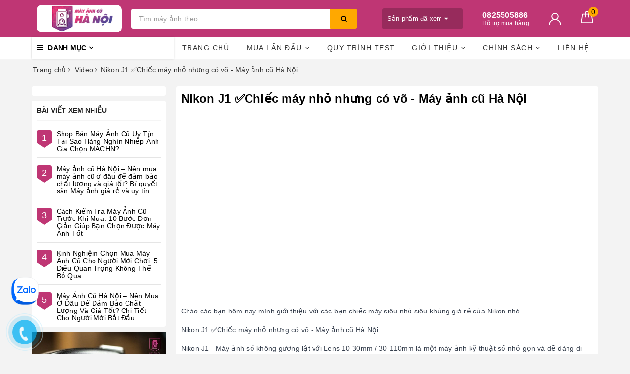

--- FILE ---
content_type: text/html; charset=utf-8
request_url: https://www.google.com/recaptcha/api2/anchor?ar=1&k=6Ldtu4IUAAAAAMQzG1gCw3wFlx_GytlZyLrXcsuK&co=aHR0cHM6Ly9tYXlhbmhjdWhhbm9pLmNvbTo0NDM.&hl=en&v=PoyoqOPhxBO7pBk68S4YbpHZ&size=invisible&anchor-ms=20000&execute-ms=30000&cb=6bgi9vsal9zk
body_size: 48520
content:
<!DOCTYPE HTML><html dir="ltr" lang="en"><head><meta http-equiv="Content-Type" content="text/html; charset=UTF-8">
<meta http-equiv="X-UA-Compatible" content="IE=edge">
<title>reCAPTCHA</title>
<style type="text/css">
/* cyrillic-ext */
@font-face {
  font-family: 'Roboto';
  font-style: normal;
  font-weight: 400;
  font-stretch: 100%;
  src: url(//fonts.gstatic.com/s/roboto/v48/KFO7CnqEu92Fr1ME7kSn66aGLdTylUAMa3GUBHMdazTgWw.woff2) format('woff2');
  unicode-range: U+0460-052F, U+1C80-1C8A, U+20B4, U+2DE0-2DFF, U+A640-A69F, U+FE2E-FE2F;
}
/* cyrillic */
@font-face {
  font-family: 'Roboto';
  font-style: normal;
  font-weight: 400;
  font-stretch: 100%;
  src: url(//fonts.gstatic.com/s/roboto/v48/KFO7CnqEu92Fr1ME7kSn66aGLdTylUAMa3iUBHMdazTgWw.woff2) format('woff2');
  unicode-range: U+0301, U+0400-045F, U+0490-0491, U+04B0-04B1, U+2116;
}
/* greek-ext */
@font-face {
  font-family: 'Roboto';
  font-style: normal;
  font-weight: 400;
  font-stretch: 100%;
  src: url(//fonts.gstatic.com/s/roboto/v48/KFO7CnqEu92Fr1ME7kSn66aGLdTylUAMa3CUBHMdazTgWw.woff2) format('woff2');
  unicode-range: U+1F00-1FFF;
}
/* greek */
@font-face {
  font-family: 'Roboto';
  font-style: normal;
  font-weight: 400;
  font-stretch: 100%;
  src: url(//fonts.gstatic.com/s/roboto/v48/KFO7CnqEu92Fr1ME7kSn66aGLdTylUAMa3-UBHMdazTgWw.woff2) format('woff2');
  unicode-range: U+0370-0377, U+037A-037F, U+0384-038A, U+038C, U+038E-03A1, U+03A3-03FF;
}
/* math */
@font-face {
  font-family: 'Roboto';
  font-style: normal;
  font-weight: 400;
  font-stretch: 100%;
  src: url(//fonts.gstatic.com/s/roboto/v48/KFO7CnqEu92Fr1ME7kSn66aGLdTylUAMawCUBHMdazTgWw.woff2) format('woff2');
  unicode-range: U+0302-0303, U+0305, U+0307-0308, U+0310, U+0312, U+0315, U+031A, U+0326-0327, U+032C, U+032F-0330, U+0332-0333, U+0338, U+033A, U+0346, U+034D, U+0391-03A1, U+03A3-03A9, U+03B1-03C9, U+03D1, U+03D5-03D6, U+03F0-03F1, U+03F4-03F5, U+2016-2017, U+2034-2038, U+203C, U+2040, U+2043, U+2047, U+2050, U+2057, U+205F, U+2070-2071, U+2074-208E, U+2090-209C, U+20D0-20DC, U+20E1, U+20E5-20EF, U+2100-2112, U+2114-2115, U+2117-2121, U+2123-214F, U+2190, U+2192, U+2194-21AE, U+21B0-21E5, U+21F1-21F2, U+21F4-2211, U+2213-2214, U+2216-22FF, U+2308-230B, U+2310, U+2319, U+231C-2321, U+2336-237A, U+237C, U+2395, U+239B-23B7, U+23D0, U+23DC-23E1, U+2474-2475, U+25AF, U+25B3, U+25B7, U+25BD, U+25C1, U+25CA, U+25CC, U+25FB, U+266D-266F, U+27C0-27FF, U+2900-2AFF, U+2B0E-2B11, U+2B30-2B4C, U+2BFE, U+3030, U+FF5B, U+FF5D, U+1D400-1D7FF, U+1EE00-1EEFF;
}
/* symbols */
@font-face {
  font-family: 'Roboto';
  font-style: normal;
  font-weight: 400;
  font-stretch: 100%;
  src: url(//fonts.gstatic.com/s/roboto/v48/KFO7CnqEu92Fr1ME7kSn66aGLdTylUAMaxKUBHMdazTgWw.woff2) format('woff2');
  unicode-range: U+0001-000C, U+000E-001F, U+007F-009F, U+20DD-20E0, U+20E2-20E4, U+2150-218F, U+2190, U+2192, U+2194-2199, U+21AF, U+21E6-21F0, U+21F3, U+2218-2219, U+2299, U+22C4-22C6, U+2300-243F, U+2440-244A, U+2460-24FF, U+25A0-27BF, U+2800-28FF, U+2921-2922, U+2981, U+29BF, U+29EB, U+2B00-2BFF, U+4DC0-4DFF, U+FFF9-FFFB, U+10140-1018E, U+10190-1019C, U+101A0, U+101D0-101FD, U+102E0-102FB, U+10E60-10E7E, U+1D2C0-1D2D3, U+1D2E0-1D37F, U+1F000-1F0FF, U+1F100-1F1AD, U+1F1E6-1F1FF, U+1F30D-1F30F, U+1F315, U+1F31C, U+1F31E, U+1F320-1F32C, U+1F336, U+1F378, U+1F37D, U+1F382, U+1F393-1F39F, U+1F3A7-1F3A8, U+1F3AC-1F3AF, U+1F3C2, U+1F3C4-1F3C6, U+1F3CA-1F3CE, U+1F3D4-1F3E0, U+1F3ED, U+1F3F1-1F3F3, U+1F3F5-1F3F7, U+1F408, U+1F415, U+1F41F, U+1F426, U+1F43F, U+1F441-1F442, U+1F444, U+1F446-1F449, U+1F44C-1F44E, U+1F453, U+1F46A, U+1F47D, U+1F4A3, U+1F4B0, U+1F4B3, U+1F4B9, U+1F4BB, U+1F4BF, U+1F4C8-1F4CB, U+1F4D6, U+1F4DA, U+1F4DF, U+1F4E3-1F4E6, U+1F4EA-1F4ED, U+1F4F7, U+1F4F9-1F4FB, U+1F4FD-1F4FE, U+1F503, U+1F507-1F50B, U+1F50D, U+1F512-1F513, U+1F53E-1F54A, U+1F54F-1F5FA, U+1F610, U+1F650-1F67F, U+1F687, U+1F68D, U+1F691, U+1F694, U+1F698, U+1F6AD, U+1F6B2, U+1F6B9-1F6BA, U+1F6BC, U+1F6C6-1F6CF, U+1F6D3-1F6D7, U+1F6E0-1F6EA, U+1F6F0-1F6F3, U+1F6F7-1F6FC, U+1F700-1F7FF, U+1F800-1F80B, U+1F810-1F847, U+1F850-1F859, U+1F860-1F887, U+1F890-1F8AD, U+1F8B0-1F8BB, U+1F8C0-1F8C1, U+1F900-1F90B, U+1F93B, U+1F946, U+1F984, U+1F996, U+1F9E9, U+1FA00-1FA6F, U+1FA70-1FA7C, U+1FA80-1FA89, U+1FA8F-1FAC6, U+1FACE-1FADC, U+1FADF-1FAE9, U+1FAF0-1FAF8, U+1FB00-1FBFF;
}
/* vietnamese */
@font-face {
  font-family: 'Roboto';
  font-style: normal;
  font-weight: 400;
  font-stretch: 100%;
  src: url(//fonts.gstatic.com/s/roboto/v48/KFO7CnqEu92Fr1ME7kSn66aGLdTylUAMa3OUBHMdazTgWw.woff2) format('woff2');
  unicode-range: U+0102-0103, U+0110-0111, U+0128-0129, U+0168-0169, U+01A0-01A1, U+01AF-01B0, U+0300-0301, U+0303-0304, U+0308-0309, U+0323, U+0329, U+1EA0-1EF9, U+20AB;
}
/* latin-ext */
@font-face {
  font-family: 'Roboto';
  font-style: normal;
  font-weight: 400;
  font-stretch: 100%;
  src: url(//fonts.gstatic.com/s/roboto/v48/KFO7CnqEu92Fr1ME7kSn66aGLdTylUAMa3KUBHMdazTgWw.woff2) format('woff2');
  unicode-range: U+0100-02BA, U+02BD-02C5, U+02C7-02CC, U+02CE-02D7, U+02DD-02FF, U+0304, U+0308, U+0329, U+1D00-1DBF, U+1E00-1E9F, U+1EF2-1EFF, U+2020, U+20A0-20AB, U+20AD-20C0, U+2113, U+2C60-2C7F, U+A720-A7FF;
}
/* latin */
@font-face {
  font-family: 'Roboto';
  font-style: normal;
  font-weight: 400;
  font-stretch: 100%;
  src: url(//fonts.gstatic.com/s/roboto/v48/KFO7CnqEu92Fr1ME7kSn66aGLdTylUAMa3yUBHMdazQ.woff2) format('woff2');
  unicode-range: U+0000-00FF, U+0131, U+0152-0153, U+02BB-02BC, U+02C6, U+02DA, U+02DC, U+0304, U+0308, U+0329, U+2000-206F, U+20AC, U+2122, U+2191, U+2193, U+2212, U+2215, U+FEFF, U+FFFD;
}
/* cyrillic-ext */
@font-face {
  font-family: 'Roboto';
  font-style: normal;
  font-weight: 500;
  font-stretch: 100%;
  src: url(//fonts.gstatic.com/s/roboto/v48/KFO7CnqEu92Fr1ME7kSn66aGLdTylUAMa3GUBHMdazTgWw.woff2) format('woff2');
  unicode-range: U+0460-052F, U+1C80-1C8A, U+20B4, U+2DE0-2DFF, U+A640-A69F, U+FE2E-FE2F;
}
/* cyrillic */
@font-face {
  font-family: 'Roboto';
  font-style: normal;
  font-weight: 500;
  font-stretch: 100%;
  src: url(//fonts.gstatic.com/s/roboto/v48/KFO7CnqEu92Fr1ME7kSn66aGLdTylUAMa3iUBHMdazTgWw.woff2) format('woff2');
  unicode-range: U+0301, U+0400-045F, U+0490-0491, U+04B0-04B1, U+2116;
}
/* greek-ext */
@font-face {
  font-family: 'Roboto';
  font-style: normal;
  font-weight: 500;
  font-stretch: 100%;
  src: url(//fonts.gstatic.com/s/roboto/v48/KFO7CnqEu92Fr1ME7kSn66aGLdTylUAMa3CUBHMdazTgWw.woff2) format('woff2');
  unicode-range: U+1F00-1FFF;
}
/* greek */
@font-face {
  font-family: 'Roboto';
  font-style: normal;
  font-weight: 500;
  font-stretch: 100%;
  src: url(//fonts.gstatic.com/s/roboto/v48/KFO7CnqEu92Fr1ME7kSn66aGLdTylUAMa3-UBHMdazTgWw.woff2) format('woff2');
  unicode-range: U+0370-0377, U+037A-037F, U+0384-038A, U+038C, U+038E-03A1, U+03A3-03FF;
}
/* math */
@font-face {
  font-family: 'Roboto';
  font-style: normal;
  font-weight: 500;
  font-stretch: 100%;
  src: url(//fonts.gstatic.com/s/roboto/v48/KFO7CnqEu92Fr1ME7kSn66aGLdTylUAMawCUBHMdazTgWw.woff2) format('woff2');
  unicode-range: U+0302-0303, U+0305, U+0307-0308, U+0310, U+0312, U+0315, U+031A, U+0326-0327, U+032C, U+032F-0330, U+0332-0333, U+0338, U+033A, U+0346, U+034D, U+0391-03A1, U+03A3-03A9, U+03B1-03C9, U+03D1, U+03D5-03D6, U+03F0-03F1, U+03F4-03F5, U+2016-2017, U+2034-2038, U+203C, U+2040, U+2043, U+2047, U+2050, U+2057, U+205F, U+2070-2071, U+2074-208E, U+2090-209C, U+20D0-20DC, U+20E1, U+20E5-20EF, U+2100-2112, U+2114-2115, U+2117-2121, U+2123-214F, U+2190, U+2192, U+2194-21AE, U+21B0-21E5, U+21F1-21F2, U+21F4-2211, U+2213-2214, U+2216-22FF, U+2308-230B, U+2310, U+2319, U+231C-2321, U+2336-237A, U+237C, U+2395, U+239B-23B7, U+23D0, U+23DC-23E1, U+2474-2475, U+25AF, U+25B3, U+25B7, U+25BD, U+25C1, U+25CA, U+25CC, U+25FB, U+266D-266F, U+27C0-27FF, U+2900-2AFF, U+2B0E-2B11, U+2B30-2B4C, U+2BFE, U+3030, U+FF5B, U+FF5D, U+1D400-1D7FF, U+1EE00-1EEFF;
}
/* symbols */
@font-face {
  font-family: 'Roboto';
  font-style: normal;
  font-weight: 500;
  font-stretch: 100%;
  src: url(//fonts.gstatic.com/s/roboto/v48/KFO7CnqEu92Fr1ME7kSn66aGLdTylUAMaxKUBHMdazTgWw.woff2) format('woff2');
  unicode-range: U+0001-000C, U+000E-001F, U+007F-009F, U+20DD-20E0, U+20E2-20E4, U+2150-218F, U+2190, U+2192, U+2194-2199, U+21AF, U+21E6-21F0, U+21F3, U+2218-2219, U+2299, U+22C4-22C6, U+2300-243F, U+2440-244A, U+2460-24FF, U+25A0-27BF, U+2800-28FF, U+2921-2922, U+2981, U+29BF, U+29EB, U+2B00-2BFF, U+4DC0-4DFF, U+FFF9-FFFB, U+10140-1018E, U+10190-1019C, U+101A0, U+101D0-101FD, U+102E0-102FB, U+10E60-10E7E, U+1D2C0-1D2D3, U+1D2E0-1D37F, U+1F000-1F0FF, U+1F100-1F1AD, U+1F1E6-1F1FF, U+1F30D-1F30F, U+1F315, U+1F31C, U+1F31E, U+1F320-1F32C, U+1F336, U+1F378, U+1F37D, U+1F382, U+1F393-1F39F, U+1F3A7-1F3A8, U+1F3AC-1F3AF, U+1F3C2, U+1F3C4-1F3C6, U+1F3CA-1F3CE, U+1F3D4-1F3E0, U+1F3ED, U+1F3F1-1F3F3, U+1F3F5-1F3F7, U+1F408, U+1F415, U+1F41F, U+1F426, U+1F43F, U+1F441-1F442, U+1F444, U+1F446-1F449, U+1F44C-1F44E, U+1F453, U+1F46A, U+1F47D, U+1F4A3, U+1F4B0, U+1F4B3, U+1F4B9, U+1F4BB, U+1F4BF, U+1F4C8-1F4CB, U+1F4D6, U+1F4DA, U+1F4DF, U+1F4E3-1F4E6, U+1F4EA-1F4ED, U+1F4F7, U+1F4F9-1F4FB, U+1F4FD-1F4FE, U+1F503, U+1F507-1F50B, U+1F50D, U+1F512-1F513, U+1F53E-1F54A, U+1F54F-1F5FA, U+1F610, U+1F650-1F67F, U+1F687, U+1F68D, U+1F691, U+1F694, U+1F698, U+1F6AD, U+1F6B2, U+1F6B9-1F6BA, U+1F6BC, U+1F6C6-1F6CF, U+1F6D3-1F6D7, U+1F6E0-1F6EA, U+1F6F0-1F6F3, U+1F6F7-1F6FC, U+1F700-1F7FF, U+1F800-1F80B, U+1F810-1F847, U+1F850-1F859, U+1F860-1F887, U+1F890-1F8AD, U+1F8B0-1F8BB, U+1F8C0-1F8C1, U+1F900-1F90B, U+1F93B, U+1F946, U+1F984, U+1F996, U+1F9E9, U+1FA00-1FA6F, U+1FA70-1FA7C, U+1FA80-1FA89, U+1FA8F-1FAC6, U+1FACE-1FADC, U+1FADF-1FAE9, U+1FAF0-1FAF8, U+1FB00-1FBFF;
}
/* vietnamese */
@font-face {
  font-family: 'Roboto';
  font-style: normal;
  font-weight: 500;
  font-stretch: 100%;
  src: url(//fonts.gstatic.com/s/roboto/v48/KFO7CnqEu92Fr1ME7kSn66aGLdTylUAMa3OUBHMdazTgWw.woff2) format('woff2');
  unicode-range: U+0102-0103, U+0110-0111, U+0128-0129, U+0168-0169, U+01A0-01A1, U+01AF-01B0, U+0300-0301, U+0303-0304, U+0308-0309, U+0323, U+0329, U+1EA0-1EF9, U+20AB;
}
/* latin-ext */
@font-face {
  font-family: 'Roboto';
  font-style: normal;
  font-weight: 500;
  font-stretch: 100%;
  src: url(//fonts.gstatic.com/s/roboto/v48/KFO7CnqEu92Fr1ME7kSn66aGLdTylUAMa3KUBHMdazTgWw.woff2) format('woff2');
  unicode-range: U+0100-02BA, U+02BD-02C5, U+02C7-02CC, U+02CE-02D7, U+02DD-02FF, U+0304, U+0308, U+0329, U+1D00-1DBF, U+1E00-1E9F, U+1EF2-1EFF, U+2020, U+20A0-20AB, U+20AD-20C0, U+2113, U+2C60-2C7F, U+A720-A7FF;
}
/* latin */
@font-face {
  font-family: 'Roboto';
  font-style: normal;
  font-weight: 500;
  font-stretch: 100%;
  src: url(//fonts.gstatic.com/s/roboto/v48/KFO7CnqEu92Fr1ME7kSn66aGLdTylUAMa3yUBHMdazQ.woff2) format('woff2');
  unicode-range: U+0000-00FF, U+0131, U+0152-0153, U+02BB-02BC, U+02C6, U+02DA, U+02DC, U+0304, U+0308, U+0329, U+2000-206F, U+20AC, U+2122, U+2191, U+2193, U+2212, U+2215, U+FEFF, U+FFFD;
}
/* cyrillic-ext */
@font-face {
  font-family: 'Roboto';
  font-style: normal;
  font-weight: 900;
  font-stretch: 100%;
  src: url(//fonts.gstatic.com/s/roboto/v48/KFO7CnqEu92Fr1ME7kSn66aGLdTylUAMa3GUBHMdazTgWw.woff2) format('woff2');
  unicode-range: U+0460-052F, U+1C80-1C8A, U+20B4, U+2DE0-2DFF, U+A640-A69F, U+FE2E-FE2F;
}
/* cyrillic */
@font-face {
  font-family: 'Roboto';
  font-style: normal;
  font-weight: 900;
  font-stretch: 100%;
  src: url(//fonts.gstatic.com/s/roboto/v48/KFO7CnqEu92Fr1ME7kSn66aGLdTylUAMa3iUBHMdazTgWw.woff2) format('woff2');
  unicode-range: U+0301, U+0400-045F, U+0490-0491, U+04B0-04B1, U+2116;
}
/* greek-ext */
@font-face {
  font-family: 'Roboto';
  font-style: normal;
  font-weight: 900;
  font-stretch: 100%;
  src: url(//fonts.gstatic.com/s/roboto/v48/KFO7CnqEu92Fr1ME7kSn66aGLdTylUAMa3CUBHMdazTgWw.woff2) format('woff2');
  unicode-range: U+1F00-1FFF;
}
/* greek */
@font-face {
  font-family: 'Roboto';
  font-style: normal;
  font-weight: 900;
  font-stretch: 100%;
  src: url(//fonts.gstatic.com/s/roboto/v48/KFO7CnqEu92Fr1ME7kSn66aGLdTylUAMa3-UBHMdazTgWw.woff2) format('woff2');
  unicode-range: U+0370-0377, U+037A-037F, U+0384-038A, U+038C, U+038E-03A1, U+03A3-03FF;
}
/* math */
@font-face {
  font-family: 'Roboto';
  font-style: normal;
  font-weight: 900;
  font-stretch: 100%;
  src: url(//fonts.gstatic.com/s/roboto/v48/KFO7CnqEu92Fr1ME7kSn66aGLdTylUAMawCUBHMdazTgWw.woff2) format('woff2');
  unicode-range: U+0302-0303, U+0305, U+0307-0308, U+0310, U+0312, U+0315, U+031A, U+0326-0327, U+032C, U+032F-0330, U+0332-0333, U+0338, U+033A, U+0346, U+034D, U+0391-03A1, U+03A3-03A9, U+03B1-03C9, U+03D1, U+03D5-03D6, U+03F0-03F1, U+03F4-03F5, U+2016-2017, U+2034-2038, U+203C, U+2040, U+2043, U+2047, U+2050, U+2057, U+205F, U+2070-2071, U+2074-208E, U+2090-209C, U+20D0-20DC, U+20E1, U+20E5-20EF, U+2100-2112, U+2114-2115, U+2117-2121, U+2123-214F, U+2190, U+2192, U+2194-21AE, U+21B0-21E5, U+21F1-21F2, U+21F4-2211, U+2213-2214, U+2216-22FF, U+2308-230B, U+2310, U+2319, U+231C-2321, U+2336-237A, U+237C, U+2395, U+239B-23B7, U+23D0, U+23DC-23E1, U+2474-2475, U+25AF, U+25B3, U+25B7, U+25BD, U+25C1, U+25CA, U+25CC, U+25FB, U+266D-266F, U+27C0-27FF, U+2900-2AFF, U+2B0E-2B11, U+2B30-2B4C, U+2BFE, U+3030, U+FF5B, U+FF5D, U+1D400-1D7FF, U+1EE00-1EEFF;
}
/* symbols */
@font-face {
  font-family: 'Roboto';
  font-style: normal;
  font-weight: 900;
  font-stretch: 100%;
  src: url(//fonts.gstatic.com/s/roboto/v48/KFO7CnqEu92Fr1ME7kSn66aGLdTylUAMaxKUBHMdazTgWw.woff2) format('woff2');
  unicode-range: U+0001-000C, U+000E-001F, U+007F-009F, U+20DD-20E0, U+20E2-20E4, U+2150-218F, U+2190, U+2192, U+2194-2199, U+21AF, U+21E6-21F0, U+21F3, U+2218-2219, U+2299, U+22C4-22C6, U+2300-243F, U+2440-244A, U+2460-24FF, U+25A0-27BF, U+2800-28FF, U+2921-2922, U+2981, U+29BF, U+29EB, U+2B00-2BFF, U+4DC0-4DFF, U+FFF9-FFFB, U+10140-1018E, U+10190-1019C, U+101A0, U+101D0-101FD, U+102E0-102FB, U+10E60-10E7E, U+1D2C0-1D2D3, U+1D2E0-1D37F, U+1F000-1F0FF, U+1F100-1F1AD, U+1F1E6-1F1FF, U+1F30D-1F30F, U+1F315, U+1F31C, U+1F31E, U+1F320-1F32C, U+1F336, U+1F378, U+1F37D, U+1F382, U+1F393-1F39F, U+1F3A7-1F3A8, U+1F3AC-1F3AF, U+1F3C2, U+1F3C4-1F3C6, U+1F3CA-1F3CE, U+1F3D4-1F3E0, U+1F3ED, U+1F3F1-1F3F3, U+1F3F5-1F3F7, U+1F408, U+1F415, U+1F41F, U+1F426, U+1F43F, U+1F441-1F442, U+1F444, U+1F446-1F449, U+1F44C-1F44E, U+1F453, U+1F46A, U+1F47D, U+1F4A3, U+1F4B0, U+1F4B3, U+1F4B9, U+1F4BB, U+1F4BF, U+1F4C8-1F4CB, U+1F4D6, U+1F4DA, U+1F4DF, U+1F4E3-1F4E6, U+1F4EA-1F4ED, U+1F4F7, U+1F4F9-1F4FB, U+1F4FD-1F4FE, U+1F503, U+1F507-1F50B, U+1F50D, U+1F512-1F513, U+1F53E-1F54A, U+1F54F-1F5FA, U+1F610, U+1F650-1F67F, U+1F687, U+1F68D, U+1F691, U+1F694, U+1F698, U+1F6AD, U+1F6B2, U+1F6B9-1F6BA, U+1F6BC, U+1F6C6-1F6CF, U+1F6D3-1F6D7, U+1F6E0-1F6EA, U+1F6F0-1F6F3, U+1F6F7-1F6FC, U+1F700-1F7FF, U+1F800-1F80B, U+1F810-1F847, U+1F850-1F859, U+1F860-1F887, U+1F890-1F8AD, U+1F8B0-1F8BB, U+1F8C0-1F8C1, U+1F900-1F90B, U+1F93B, U+1F946, U+1F984, U+1F996, U+1F9E9, U+1FA00-1FA6F, U+1FA70-1FA7C, U+1FA80-1FA89, U+1FA8F-1FAC6, U+1FACE-1FADC, U+1FADF-1FAE9, U+1FAF0-1FAF8, U+1FB00-1FBFF;
}
/* vietnamese */
@font-face {
  font-family: 'Roboto';
  font-style: normal;
  font-weight: 900;
  font-stretch: 100%;
  src: url(//fonts.gstatic.com/s/roboto/v48/KFO7CnqEu92Fr1ME7kSn66aGLdTylUAMa3OUBHMdazTgWw.woff2) format('woff2');
  unicode-range: U+0102-0103, U+0110-0111, U+0128-0129, U+0168-0169, U+01A0-01A1, U+01AF-01B0, U+0300-0301, U+0303-0304, U+0308-0309, U+0323, U+0329, U+1EA0-1EF9, U+20AB;
}
/* latin-ext */
@font-face {
  font-family: 'Roboto';
  font-style: normal;
  font-weight: 900;
  font-stretch: 100%;
  src: url(//fonts.gstatic.com/s/roboto/v48/KFO7CnqEu92Fr1ME7kSn66aGLdTylUAMa3KUBHMdazTgWw.woff2) format('woff2');
  unicode-range: U+0100-02BA, U+02BD-02C5, U+02C7-02CC, U+02CE-02D7, U+02DD-02FF, U+0304, U+0308, U+0329, U+1D00-1DBF, U+1E00-1E9F, U+1EF2-1EFF, U+2020, U+20A0-20AB, U+20AD-20C0, U+2113, U+2C60-2C7F, U+A720-A7FF;
}
/* latin */
@font-face {
  font-family: 'Roboto';
  font-style: normal;
  font-weight: 900;
  font-stretch: 100%;
  src: url(//fonts.gstatic.com/s/roboto/v48/KFO7CnqEu92Fr1ME7kSn66aGLdTylUAMa3yUBHMdazQ.woff2) format('woff2');
  unicode-range: U+0000-00FF, U+0131, U+0152-0153, U+02BB-02BC, U+02C6, U+02DA, U+02DC, U+0304, U+0308, U+0329, U+2000-206F, U+20AC, U+2122, U+2191, U+2193, U+2212, U+2215, U+FEFF, U+FFFD;
}

</style>
<link rel="stylesheet" type="text/css" href="https://www.gstatic.com/recaptcha/releases/PoyoqOPhxBO7pBk68S4YbpHZ/styles__ltr.css">
<script nonce="HaIOHhyfh3y1wrBJ7J2tCQ" type="text/javascript">window['__recaptcha_api'] = 'https://www.google.com/recaptcha/api2/';</script>
<script type="text/javascript" src="https://www.gstatic.com/recaptcha/releases/PoyoqOPhxBO7pBk68S4YbpHZ/recaptcha__en.js" nonce="HaIOHhyfh3y1wrBJ7J2tCQ">
      
    </script></head>
<body><div id="rc-anchor-alert" class="rc-anchor-alert"></div>
<input type="hidden" id="recaptcha-token" value="[base64]">
<script type="text/javascript" nonce="HaIOHhyfh3y1wrBJ7J2tCQ">
      recaptcha.anchor.Main.init("[\x22ainput\x22,[\x22bgdata\x22,\x22\x22,\[base64]/[base64]/[base64]/ZyhXLGgpOnEoW04sMjEsbF0sVywwKSxoKSxmYWxzZSxmYWxzZSl9Y2F0Y2goayl7RygzNTgsVyk/[base64]/[base64]/[base64]/[base64]/[base64]/[base64]/[base64]/bmV3IEJbT10oRFswXSk6dz09Mj9uZXcgQltPXShEWzBdLERbMV0pOnc9PTM/bmV3IEJbT10oRFswXSxEWzFdLERbMl0pOnc9PTQ/[base64]/[base64]/[base64]/[base64]/[base64]\\u003d\x22,\[base64]\x22,\x22wpbDnsK7wpXDksKAwrXCl0RINxzCgcOufcKmFUl3woJwwoXChMKZw7zDmSzCksKVwpPDhwtzK1MBJVLCoUPDusOiw51swoAPE8KdwoPCo8OAw4saw6tBw449wqxkwqxrIcOgCMKWHcOOXcK6w4krHMOoasOLwq3DvBbCjMOZNHDCscOgw6R3wptufElMXQ/DvHtDwrjCp8OSdX0FwpfCkAjDmjwdUcKhQ09MciUQDsKQZUdXBMOFIMOhSlzDj8OeeWHDmMK6wpRNdUPCl8K8wrjDrHXDt23DhExOw7fCm8KAMsOKasKIYU3Dk8OrfsOHwpjCtgrCqTtUwqLCvsK2w7/ChWPDvhfDhsOQN8KcBUJJHcKPw4XDvcK0woU5w4rDi8OidsONw5pwwowXcT/DhcKTw7whXxFHwoJSCRjCqy7CmxfChBlbw7oNXsKXwqPDohpswrF0OVvDlTrCl8KBDVFzw7E3VMKhwokeRMKRw4UCB13CnVrDvBBYwqfDqMKow6Eiw4d9FQXDrMOTw7jDsxM4wrrCqj/[base64]/[base64]/Dl8KBwqRdOmzDg35Aw41Uw4LDhUsBw6I1QVVOV0PClyAoBcKTJMKYw5JqQ8Ovw7/CgMOIwogTIwbCmMKCw4rDncK6Y8K4CzJKLmMewoAZw7cIw49iwrzCvw/CvMKfw5cGwqZ0PMOTKw3Ckx1MwrrCjsOWwo3CgR3Ct0UQUsKnYMKMF8Ozd8KRDmXCngcIAys+W1zDjhtiwozCjsOkcMKpw6oAXsOGNsKpMMKNTlhkeyRPEC/DsHIAwpRpw6vDpltqf8KIw73DpcOBEMKmw4xBD18XOcOZwqvChBrDnQrClMOmXGdRwqo2woh3ecKDZC7ChsOqw5rCgSXCtX5kw4fDm33DlSrCozFRwr/DjsOZw74tw58wSsK3HmXCs8KtMMOMwo3Dgj8mwq3DmMKCARMUcsO+Ok04ZsOvY0fDvcKVw7fDnGt+BURfw4TCucObw5RWwpjDqG/ChTRLw6PCpiZgwo9Waj0BN27CpcKKw7vDtMKdw703MwHCihx6wotxPsKgRcKAwrjDgCAwdBfCu0bCrHI/w58fw5vDsw0hek5eNsKEwollw456woQYw5bDlhLChiPCp8K6wq/DrCIhcsKLw47Dly59WsOTw7bDmMKhw53DlEnCkGF8csOBJcKnC8K7w5vDicKaFF5ewoLCp8OJQ0s+HMKOIA7CjUQiw4AYeA80QMOZXnXDu13CvcODIMOgdVfCp10oTMKcRcOQw5/DqAZdScO6wqrCncKSw4/Djhdyw5RFGsOLw74XMFfCrTVXEW1bw7AnwqIgSsO5HgJeQ8KaVFXDrUYebsO0w5USw5TCicObZsKmw6bDtcK9wrEQHBPCpsONwoXCnE3Cl1ohwo82w4diw4rDvm/[base64]/w4PCkEULw48vwpbCoGHDjndAVcKlw5ACwoUKLwbDtMO8fkjDuXZ8bsKeDlDDvmbCkmvDn1ZHFMKhdcKOwrHDqcOnw6HDvMKwV8Kcw7zCk0XDtFbDuix3wppMw5F/wrp6OMKWw6XDj8OSH8Kawo7CqAjDpsKCXsOLwrTCosObw6PCqMKxw4xvwrorw7doQgfCvALDtmUjacKnasKAWcKZw6/DshRCw5tzWDjCpDYjw6U8IArDosKHwqjDmsKywrnDtTZuw4vClcOkAMOjw7FQw4YgH8KFw7pJI8KRwrrDr3LCg8K0w7rCuDcYFcK9wqB+ExjDkMK3DGrDucO/[base64]/[base64]/DrkrDhMKxCDs1wrBSw6E6RsOTwrZHZwLDnhBdw585acOCflzCozXCjA3CrwIZX8KWKcKdU8OSJcOBcsOUw6gQAVtdOhrCh8ODZTjDnMKyw5fDsj3CucO9w4dQbx/DikDDq0tywq03YMKWacKvwqVoc3ACasOuw71+BMKebxzDnQ3DpxhiLTIkQsKYwplndcKZwqNMwo1Hw5DChHhHwohwcj3Dh8KyeMKLMl3Djw1nXHjDjkXDn8OHdMOZLWUzS3DDsMO6woPDt3/Crzs/woTCti/Cj8Kjw6LDnsOwLcO0w4zDhsKlZAwZIsOowoHCpHAtw6vCv0XCtsOud3vCrwMQXHk3w63CjXnCtsK+wqbDrGhWwp8Hwo0qwqE0TRzDhRXDq8OPw6TCrsKfHcKGaHw7PQzDtMOOOgvDgw5RwrzCn2pQw7gsBB5EYzZOwpzCvMKSZSEQwo7CgFNcw4wcw4XDk8KEYC/DkcK0w4PDk27Dl0VUw4fCiMOADcKCwojCisO8w7t0wqd4JMOpC8KgPcOrwqPCvcOyw7rDi2rCgzTDvsObQcK/w6zCgsKaSMKmwoB7X3jCs1HDmU11wqTCpB1ewrbDr8OFBMO3eMOqEAnCkFrDi8OJPMOtwqNJw5PCp8KbwoDDkT8VNMKRU2LCvinCiHTChDfDrGkUw7QVNcOqwo/DnMOpwr0Vf2/Dog5OF0jClsOoW8K9Zmh9w5UXVsOrdMOMw4vCm8O5FC/DuMKhwpXDgS1hwrHDvsOfEsOEDMKcECHCiMOObMOHLAEAw6QzwrbCm8OnfsObOMODw5/CkBrChRUmw7vDgz7DlzB+wojCiFcIw6Z4dU8+wqktw4tUWUHDvVPClsKBw7bCpk/Ct8K7KMOJXV0zFcKFOcO8wqvDq3/CoMONOcKubT/CnMKiwqHDj8K3ERjCi8OkYsONwphDwrXDh8OAwpvCucOOFjXCh0LCnMKmw6krwoXCksK1ehQmFVVqwq/CuwhuCinCjH1Uw4jDn8K2w6ZEKcOLwp9wwqxxwqIfRRbChsKHwopURsOWwr0SGsOBwqdpwpXDlzk5G8OZwoXDk8Olw49Dw6vDnwfClFsDDg0lf1rDhMO8w6VrZ2kbw5/[base64]/[base64]/Dk33ClkjCqXNfw6kpeCdeYR/DskYCbMOwwpJjw5nCp8OAwp/Dhk9LJcO+bsOZdUBYGsOrw4UWwqzCkDNIwoM8woxewr3CqxNPPAp2AMKFwpzDtCvDpcKuwp7CmA3DtXzDnXYtwr/DlR1QwpvDkSchQsOrBWB+KsKTccKdBBrDncK8PMOlwp7DnMKyKzB+w7dzdTwpw6NYw6XCicO/w4LDjTHDucKZw6pYVsOXQ1nCisOGfmBPwo7CnFvCl8KsBMKNRHdZFRzDssOrw67DmGLCuQvDm8OowqYUDsOCwrzCoCfCvXQPwptPKsK0w6XCl8O2w5fCrMOLYhHDt8OgRSLCsDt1MMKMw60jAlJ4G2Uew55Tw6JDV34/wqjDocOFaiDCrQ5DbMOtbE3Dq8O2U8Ozwr0FLlXDt8KpeXHCncKGQUN/W8O7DsKOMMOqw5HCqsOtwoxuOsOoPsOLw6AhPVfDs8KsVEPCuRJvwrp0w4hqFFzCq0NywpcidxjCqwrCvsOewoM2w41RI8KfJsK5X8K0asO1wojDgcO4w5nCmUxJw5c8CnB7dhkaL8KobcK/[base64]/Duh/[base64]/Cgm/CkxUFw57DmWvDpcOyL21mfcKowovDtDvCnSYsChfDscOyw44OwqUNZsKww5/CicOawrXDh8OEw6/CvsKBDcKCwpPCuRXDv8K5w6YWI8KKA3cpwofCusOewojCtFnCnT5bw6PCvgwrw553wrnChsOkCFLClcKew4MJwoHCiU9aVgjCtTDDvMKhwqrDuMKjPMK5wqdeAsOqwrHCrcOiVUjDgwjCvjFfwonCjVHCvMKhKWocGU/DksOsfMKBIR/CnAHDu8O0wqc3w7jDsDPDtjVRwqvDoTzDog/DgcOSc8OIwqXDtGI9HkHDhG8fIcOrTsKSVX8CE3/DmFUrM17Ctzt9w6FOw5HDtMOWU8Oqw4PCnMO7w4TDoWFaLcO1dkfCpxEew7nCi8KiQ34Lf8Kcwrc8w6wuCS/[base64]/[base64]/[base64]/[base64]/w551PMOMwrnDjRPCs8KrB37CtMKTcMO/[base64]/wp/CiE5ORsKXY8OKJsOFw6EfwoIjwqrDiMOpw5DCpSUJXDXCsMKzwponw7oyAxrDnBvCsMOUCwDCuMKkwpDCrsK+w43DrwxTRWkFwpV4wrLDkcKowrMgPsO7wqXCnC92wrDClXzDkBnDjsK4w4sNwo4hfkgrw7VyHsKyw4Q3V3rCrg7Cl2Rhw4lSwoh/SlnDuh/DucKQwp5mDsKAwrLCtMOXXCgewpl7bh80w7caJsORw594wp9Ew6woUcKAOcKuwrpDYT9PKSrChxRVADXDncK1C8OmH8OKCsKSHkw5w4MfKBjDgnPChMOkwr7DjsOawoxIO07DicO9JgnDgghEInlWOcKnP8KVZ8K6w5/CryDDusO8w5zDvh0sFj1Nw5fDscKNI8OaaMKmw5I2wofClsKQZcK7wr8UwrDDphIAMj9gwoHDhVI0H8Obw4kgwr/DhMO2RCN8E8OzCTfDshnDucOpM8OaIzvDo8KJwo7CkibCtcKZSkUkw7lXEwPCvVsSwqNyC8KUwolKJcOQcQbDhkhowqJ5w6rDtERYw55PKsOpeUjDvCfCvnFIDEtPwqVBwrHCmUNYwrxBw7lEXjLCjMOwMsOWwp3CtmQ1eStqFhXDgsOrw6zDlcK0w4pMbsOddHV/[base64]/Dm8K0wr1jKMObwpXDg27DssOwMhg2wrDDiEQ8H8O9w4gSwqE8T8KmYglWHlFmw5x4wqTCoh0Sw6HCmcKAPnrDiMK7w6jCoMOcwprDoMK2wop0wrtuw7nDv1dUwqXDnUkHw5fDv8KbwoBEw6/CtBgkwpTClVDCmsKOwq42w4kcasOYAzJmwp/DpwnDpFfDqkXDs37CpcKbMnd1wqkiw6HDgwLCssOYw50Vwp5BJcOnwp/DsMKTwrLCrRJ0wpnCu8OBVigjwq/CiCN6VkJdw6LCsXVIIHjCs3zCvFzCg8OnwprDsmnDr03DrcKUPglRwrrDk8KpwqfDpMOUMsKzwqc7SgTChGIvwrjCtUAecMKRScKjUQPCucOPNcO9ScKVwptCw5bCnH7CrMKRT8KPY8O5wpIjIMO/w7dCwpjDmMKYeGwhd8K/w5ZlbsKVeX/Dq8OTwr1SfsO7w53DnzzDtyBhwogEwo4kbMKGT8OXPQPDswN5WcKJw4rDtMKhwrPCo8K0w4XCnHPCnDzCjsK+wpDCvsKAw6nCvTPDm8KYHsKSaGDCicORwqzDscO0w6LCgMODwrU2ZsOPwodxTRsxwosswqwzMsKlworDlXDDkMK/w5DCoMOUDkdPwqccwrXCusKOw74oMcOiQG3CsMOFw6HCocOjwoPDlAbCgj/Dp8Ouw4jDjsOnwr0owpNEBsO9wpElwqZya8KEwqcyBMOJw4N5Z8K2wpNMw55uw4HCrgzDkS7CnXDDqsO5aMOBwpBQwp/[base64]/UGfCuwrCrcKUBsO0wpTDsyMWZjouwoDDt8KKw4jDosOQw4vDgsKLfX0pw4HDuFPCkMONwo5+Y0TCj8OxVgs8wr7Dr8K3w6Ykw6/[base64]/CuT0pwq7DscOBC2LDlMKIVCzCjcKMaSDCq2xAwrPCtgbCmnBKw5I9RcKcKkNawojChMKPwpHDi8KUw6vDmFlMKcKaw47CucKHaE17w5/DrmdMw5zDgUBOw53CgsKEBHrDhWDCqMKNZW0pw4nDt8OPw50swrHCvsOOwrtsw5rCq8KcCXFadSZqM8O4w77Dj04aw4IjJU/DosONbMOdAMOZXlpZwoHDhw0DwovCjzHDtcOrw7MrR8OmwqNhVsK3Q8KTw40rwpzDjMKHfD3Ci8Knw5XDusOEwqvCp8OYAiUHwqN/[base64]/DhMKcwqPCpDDCixMTO1JLS1DDmMOcacOWBMK2DsOiwqYHJl58VUzCixvCmFdSwp/DgGFje8KEwp7DiMKiwoVWw5tpw5rDvMKVwrnCvsKUGsK7w6rDusKEwp0+bjnCsMKpwqnCnMOdNkjDnMOZwofDvMKkPCjDjRQ+wo9zA8Kjwp/DsQlBw7kNVcO9V1Q0XjNEwpvDnV4PDsOTQMKxDUIbAk9lOsKbw67Cr8KZU8OSJDBFAHrCvgAWai/Cj8KuwpbCuWrDnVPDkMO8wpnChSfDhxzCj8KJN8KEP8KnwpbCjcK5D8KMOsKDw4LCozLDnEzCuVlrw4LCg8OYchNhwoHCky1Vw44Qw5NAwp9sEV05woUKw6NRDgYTKBTDm0DDoMKRcDF2w74DbyfCoDQaUcK+IcOEw5/CigjCvMKZwoLCj8KgfMOLYhnCpjFHw53DgVPCvcO0w5kOw4/DkcOjMhrDnT8YwqjDtQtIfDPDrMOcwqEow4DDmgZuf8KZw4JOwpjDisOmw4vDrmJZwpbDtMKuw79YwrpaXMO/[base64]/CsmnClloAMk7ColI6fT7DuGzDgh96ASnCssOhw6jCuTbCo3YCJ8Ojw4EcJcO8wo0ww7fCqMOFZw9ew73DsEnChDzDskbCqV0kY8ObGcOhwpUewpvDmwxyw7fDs8Kow5DDrQnCglMTODrCosKlwqUkIB5WBcKew47DnBfDsmpFVw/DksKsw7zChsKMYMOKw4jDjCIPw5AdY3oXI3fDksOJLsKEw7hFwrfCkS/CjyPDjFZ2IsKAXyd/[base64]/wo0qw6cyw5PDhsKGTMOhdcKZAw/DqsKnYsOgEApyw5XCo8K7woPDjcKxw63DqcKTwp10wq3Co8OnaMOMDcKtw5ATwrRqwoUEADbDo8OkQsKzw4xNw5sxwpdiOwN6w7x8wrB0NcObK3FgwozCqMOqw4zDu8OhTRHDoTLDihDDnFjCtsK2O8OQODLDlMOeHMKpwqhUKgzDuwDDjjXCoysdwo7Dq2oXwo/[base64]/[base64]/DpcOCw6vDgcOhwqoVw5YtLCEXw5IhVyNJwrrDosOyEMKOw5LDu8K2w64MJsKYDSlQw40aD8KgwrwZw6VCQcK6w5Afw7oawobCm8OMWw3DgS3Dh8KJw5rCsHE7N8Oyw5/DrHUoG3DCnUk/w6AwJMOvw75QdmfDhsK8fDcowodYVcOdwpLDpcKHGsKXUsKlwqfDpsKzShMXwrUde8KbT8Oewq/[base64]/Cr3/DpB45wpjCocKYw79GVBjDjybCrMOawoA+w5TDu8KIwq/CtEXCvMOawpfDi8Ojw5gQEgLCgX/DvSYoPkbDrmw0w4gaw6XCuX3Cm2rCj8Kpw4rCi3wpw5DClcKuwpAbH8ORw659LWDCg1o8UsOOwq0pw6/Dt8O9wonDpMOsBBHDhcK/w73Coy/Dp8KJFMKuw6rCtMK4wr/Chx5CO8KUKlBNw7gawpJzwpN6w5YEw6zDukheI8OAwoBKw5lSG2EiwrvDhi/[base64]/DkMOTfcOrwqwMwr1yLwNUw5DCs8KdK8Kfwq5ZwozCpsKUbsO/cAg/wqI+RMOTwrHCoAjDsMK/[base64]/CjxTCusKaJsKhN8ORwrt5c3/[base64]/CnsKiUMKtw7/DnMKgwp/DpsOhwrvCgndqwpoEXW/CgR1femnDmznCscKjw4/DkGcKwpBew4Yawr45V8KXVcO/[base64]/[base64]/CnhbCtFAMwoHDhQ7CkMOTYj5VDsK5woRJw5J9w4HDkjN/[base64]/[base64]/Dg8Ouw67CksOsw5NJwpLCvl9Cw5/Du8Ojw63CssO5ZQxUJMK/GjjCh8KlPsOyFi/[base64]/w5NgAClswofDlmDDssODR8OTw6oXwq9NPMOoasKEwoZhw4I2Zw3DuQFWw6HCiR0hw6seFA3CrsK/w6rCkn/ChjtDYMONTwjDvsOfwr3CjMOewpjCs3NOM8Kowqw1aCzCl8OIwrA/HS41w4jCscKIOcONw6V+Nx/Ct8Kyw7oLw7pgE8KJw7vDocKDwqfDr8OkSEXDlUBECnPDjWR4aQ5FX8Oyw4sjJ8KMFsKcRcOgw4kdVcK5wqMqZ8KGVcOcZ3p5w6XCl8KZVsOmeDkXecOUR8Krw5/CpQcyFS1Kw6UDwpHCpcKXwpQUNsKVCsOCw5o3w4XCtcOvwpd4ccOMcMOHGE/Co8Ktw5Adw7BzLEN9f8Kfwqc6w4czwrQMa8OxwpwmwqtdB8O2JsK3w6YewrjCrlDCjcKJw6PDj8OsFjYGd8OwSw7Cs8KowpBlwpLCosOWPMOhwqrCtcOLwoAHSsKQw4k/TAvDmSgmY8K9w4fDgcOaw68sdVPDiQnDssONfX7DgwB0Z8KtAGfDmMOQc8OMQsOGwrBRYsODw73CqcOgwpXCtwUcNjfCt1gfwqs3woc3YsOhw6DCi8Ozw6Njw4LCkQAdw5/CpsKkwqzCqDQywpZBwrV4N8KAw4vClQ7CiGXChcOtQ8K6w6zDsMKtLsOSwrHDhcOYwpQhwrtlRFHCtcKhAD9WwqDCssOSwr/DhsKHwqtywq3DscO2wr0lw6XCm8Krwp/[base64]/w7ZUBAXDoEXDj8Kfw7LDqcO0w7dnwqTCmXRIB8Opw5R/wqVlw5ZWw7vCosKXNsKMw4XDjMK+cUYxUgrDkWVlLcKowoUhd1sbXGDDhGjDtcKdw55yN8KTw5ZCYcOCw7rDjcKfV8KIwqdqwqNawqnCrkPCqHXDjcOoB8KxaMKMwozDtHsAcEQ6wofCqMOGQMKXwo45MMOXVxvCtMKaw7/CpjDCusKyw43Cj8OBPMO5ejZ/[base64]/Csjh9w7LCq8OwM8K3wptYwp/[base64]/Ci8Ovw6rDliDCo8KqXRQww63Dnx8rfRhIeTdrdi54w5nDmldbO8OjEMK/[base64]/DscOqBcOywpbCqMOqMsKlwqzDn8OTKsOBw7NODMKvw5DCrcOMecOAIcKrBjfDpVVNwo1ew4/[base64]/EkbCucOnwp/DhsOkw6zCsMOQwp0Sw4XDlcKSTMOCWsOxJiDDllXCsMKFTnHCqcOSwqvDg8OSEGszH2AMw5d2wqVHw65awohLJmbCpknDoBfCsGMVVcO1Dggnwok2wr/DiW/CmsO6wrY7R8KbEX/DhF3CicOFTHTDkzzCvjk6GsOwZjt/XVHDlsOfw5o5wqwzdcOvw5zCnjnDisOxw64UworCg1PDuRE2TBPCj1IaDMKCNcK2eMOxfMOwCMO8bn/DoMKcBMKrw4bDsMOme8K0w7EyW0DCpXTCkj7CqMKUw51vAHfDhw/ColBSwrh7w7MAw5phZTBjw609KMO3w5RuwrI2MUHCiMOew5vDn8O8w6Y+YRvCiQ4eRsO2bsKzwogWw6/[base64]/CuT7CmsKKX8KNXR/DqcK5RcK3C3JQe8Kbe8Ozw7jDvcKbUsOTwovDocKrQcOew41/w63DkMKXw6ZbF2HClsKiw4VEXsOMVl7DjMOUDi7CrwsVV8O1JWXDtAgFBsO4DMOLbcK2ejM9Rgk5w6/[base64]/DtcOGwqvCscORwo8nwobCnkUUwqsIwpUyw5AAdyXCv8Kdw70Aw6FCHmcuw6AHO8Onw6LDjwdyZsOQW8K7NcK7wqXDscOdAcKxFsKQwpXCrgHCrATCoDjCssKjwobCqsKYJFfDnlt5f8Olw6/ChU95bl4nbmZTRMO9wopQNzsFAUZxw5Etw5QCwrVrCcK/w44pSsOiwpw5wrrDusOHME8jBUPCqAdPw5TCosKoFHUKwqNNKcOkw6DCv0fDrxUow4YTOMOpAMKgDAfDjwPDksOLwrzDi8KjfD88dGxbw5EGw4d4w5vCoMKENm7CusKGw78pED11w51Tw4fCgMOkw4EzF8OjwrXDmiTDrXBEJMOswo1tGcO+Wk7DgMOawpJYwo/Cq8KwWjXDncOJw4Ukw4Qnw4bCmzEbZMKcCwRpQ07CjcKzLzgdwp/[base64]/Donw1wo/CrGLCuwBBw4/[base64]/[base64]/CtUsIFTXDpcKCwrzCjzvDqcOkwp9Sw7LCtxYBw5vDmDA/[base64]/Dt8K1RiLDosK3wrkkw6U2wokswrRBXsKfNjZcd8K8wqnCs3UXw4nDhcOAwoREWMK6N8OPw7UvwqLCvwvCmMK0w5bCgMOGwpl0w5/DrcOhMRlPw4nCpMKdw5ErUsOcTz9Dw4U7M2zDpcOkw7V3ccOMZSF2w5nCrWxTcEtQW8OIw77DgUVDwqcFf8KzCMOXwrjDr2PChgPCtMOgaMOrYmfCh8KRw67ClHdTw5FKw7c7dcKuwrlmCQzCsWd/XyVNFMKnwrXCgA9ReHw5wrvCrcK2c8Oaw57Do2bDpxzCqsOSwr9aRzB8w5AZC8OkE8OXw5fDkHQfU8KSw4xkQcOlwoPDoDTCr1HCol8iUcOVw5dwwr1jwqZbUnHDqcOMDU9yDcK9aj0KwqAzSX/[base64]/DssO3RcOpHsKiU8OBw4fCq2PDnEBiwpHChGBCDCNQwoF7WXVjw7fCv1TDgcO/L8OrbMKPUcOvwrfDjsKTdMO0w7vCosOWPcKyw5LCmsOfCwLDoxPDpVHDrRxUTCsjw5XDtg/CpMKUw7nCm8OOw7NSPMOXw6huM2oCwr8swp54woLDtWIWwobDhB8sNcOZwpDDscKAd2jDl8OeLsOZE8KQDxciMmLCrcKtXMOcwoVBwrvCtQMNwr0Ww5PCncODamJLNTYhwrPCtyfClH7ClnvDksOBNcKXw4fDgg7DtMK/[base64]/[base64]/DrMO4ecK+TTXDhcK/w7TDv8OYF8ODwpFVXxRIwrDDrsKGAg7Cj8OhwofCvsOywoZJFMKuVRkJD10pBMKfWcK/[base64]/[base64]/CrQBHIB7CrsKdKw8mwrfCiV/CusKPBMKsIVRSYsOdZ8KFw5XCmFPCtMKcUsObwqLCv8KDw714Kn7CgMKCw6MVw6XDr8OcHcKnUMKWw5fDu8OWwooqRsOBZsKXfcOewqMSw7NXaGRldjnCh8K5CWvDrMOcwpZ7w7PDpsOWVSbDiF9pwoHChCsQEFAkAsKkfMKbbUtgw5XDs3Zjw4/[base64]/DpS3CjkzDvy57VcKBKsKfw57DtCHCv342VCbDihQ0w6BPw4Rcw6jCoHXDgcOCLWDDq8OQwrRAL8K2wqbDilHCoMKQwpgqw4pfX8KNKcOGDMKcZMK2QMKhflPCv37CgMO1wr7DtCHCsmZhw4YJLlfDrcKqw6nDhsO+d3vCnh/Dh8Kuw4PDgH9ZYsKywol3woDDnyfDrsKowqxJwpMPKTrDkwMPDA3DqsOCFMOJQcKww67DsA4eJMOYwp5zwrvCpC8UJ8OIwrs9wpbDrsKjw7VBwpxENlFtw4Q3bwrDrsKbw5Agw7XDuEU+w64TUDx8UEvCph5jwrzDi8KaQ8KuHcOMQS/CtcK9w6bDjsKlwq5Dwpp2HiPCuRrDlhJ8wrvDqGQiGlvDvUdGSh0tw5DDjMK/w7NEw5fCisO0OsOdGcKkOMKlBVFIwqjDtBfCvynDlyrCsnzCjMKdPMOsd2E7CEFUa8O7w41Zw6xvU8K+wo3DvW0/H2EGw6TCpTAqezzCg39mwprCmwhZL8KSZsOuwrrDlGJYwrUpw47CmMKzwrvCrSM0wo5dw7RtwrrDoxkMw4Q/WjkSwpFvC8KSw5bCtlULwroYAsOFwoXDm8OlwoXCkXdMc3kNSDHCgcK7TirDtAN8TsO8PcOkwogyw5rDksOBDFluZcKAeMOGa8Opw5EKwp/CpMOoIsKZDMO+w4tCZTlmw7UawqZMVSkQOHPCuMK5T2zDjcK/wp/CkTvDpcKDwqXDrRQbdzo2wprCqMOATnw+w68YFxx/WxDCi0h/wr7CrMOKQ1shfDA/[base64]/CgsKsdGxkXAs+fVA9FDZZwoUpwpDCkhFuw5UQw5gywpUsw4ANw7sewqkaw53DjjrDgzl1w7/[base64]/wrMlwq8HwowLw7FMw5Fgwqkcaw8gwqLCii3DscOHwrrDpVAGO8KFw4nDmcKIE1UwPQ/CiMKBRizDucOoN8Ovw7HCoQdSWMKewqQeXcO+woZFX8OTLMKYU2UpwqXDicOawobChUonwqp7w6bDjx7DssKfRmJBw453w4FKBT/Dl8OCWG7ClRQmwpBWw7AyRcO0T3IKw5LCtsKaDMKJw7Maw6x9eRsDXAzCsGhxMsKzbjrDmcOOacKsV1cOKsO4FcOiw6XCly/Ds8OGwpMHw699G2pew53CrgUTZcKPwrUfwq7CisKBE2U+w5rDvhx5wq7Cqj5ufC7CiS/CocO3bh56w5LDkMOIwqMmw7/DvU7ChkrCkSPDjkIMfgPClcO0wqxNC8KbSwJww6NJw6kgw6LCqVIoRcKew6nDhsK/w73DlsOkY8KaDcOrOcKhR8KEEMKHw53Cp8OvZcKGQEBwwrPCisK/GsKLZcOLQW/DphfDosO+wpTDj8KwCyhIw7zDlcO+wqZhwovCgMOhwpbClMK8IlTCknrCpHLDil/CrcK0ADTDk201XcOUw5snKMO5W8K5w7sfw5HDlkHDl0UJw7LCmsKBwpYGWcK1CREQI8KSRl3CoSXDrcOmd2Uub8KZShcGwqdRSHfDhnc6am/CmcOqwoMcV0DDvVLCnVDDgHUywq1mwoTDnMKaw5fDqcKKw6HCoxPCmMKzC0DCgcOeecKhwq8LEMKLLMOYw48xwqgLcxvDhzTDrwkXN8KtHmrCqEzDuzMmcApsw4Ebw5RGwr8sw6bDhE3DusKPw6gjccKMPgbDkFcBwpnDpcOyZUheRMOtH8O1Ym/Du8KKDydOw5c+MMKNb8K1MU9gLsK4wpXDjFtpwrYFwqHCqlvCrBHCrRACZG7CicOnwpPCjsOMTWvCn8OpTyIrP3Q4w5nCpcKof8KzH2PCsMOMOSZJHg4Uw6kLU8OewpzCg8O/wp19Q8OQZHYxwo/[base64]/Cq8KScMOzG8K4w5LCuwPCmDvDr8O6wrHCmmpsw7jCqcOdw6Y4fsKOTMOpwprClBLClFPDgzECOcKtSHjCugt5AsOvw5U6w40FYcKWfG8nw4jClBNTTTpHw5PDksKRCAvCqMO0wpbCiMOzw4wYDmVjwpzDvMKBw5xQf8KXw4vDgcKhBMKqw5/CrsK+wpPCkkoLMcKsw4Vmw7lJN8KEwonChsKDNizCnsOsYxjChsOpLCzCncKYwoXCt2vDpDfChcOlwqVsw4zCs8O0AWfDsCjCk0bDmsKnwoXCggTDnHYDw6A2CMO9QMOgw4jDviTDqjTDsyXDsj90Bx8nwrQWwqPCuQo1XMOLf8OAw6NhVhkqwpwiWHbCmC/[base64]/CvcOowppxcD8uw51BUMKswpjCmCTCtsOaw7/DjEvCvMOEYQ/[base64]/[base64]/ChMOkTQ/DjmgbTj1sSMKmNMK3WyXDvTJYw61cBQHDjcKKw7rCk8OKMAcJw7nDsFJPTHbDuMK6wq/CscO5w4DDnMK7w7zDnsO+wpBfbWvClMKhNWYCKsOiw5Qww6DDmcOZw6XDmEnDksO/wprClsKpwqgtesKuOHfDr8KJecKRQ8OHw7rDuBRIwoRPwqU3B8KGCADDlMKKw6zCoXbDosOSwpDDgcOjZQolw6LCl8K5wo/Ds0R1w6ZTc8Krw7wPLcOPwoRfwr1ERVB3YnjDshRCeHRfw7lGwp/DncKxwofDultVwrILwp5ONG8Lw5HCj8ORQcKMfcKWLcOzcjULw5djw7bChHHDqwvCizowdsKRwoxdKcOlw7dvwobDnhLDrTgkw5PDrMOvw4zDkcO2KcOnwp/Dl8KHwp1aWsKbZR9lw4vCpsOqwrDCr3UQIzIgEsOpNGHCl8KWQSDDkcOqw6jDvMKjw43CtsOaUsKvw47DvsO8d8KvdcKmwrYjVX3CsHhFQcKcw4XDu8KbVcOmd8O9w4UcHVvChTjDpjReAlFxeAosInspwpECwrkkwo/ClsKfDcKVw4vDs3x0ADcLRcKONwzDqcKsw43DnMKWLE7DkMO3KGHDicKHDinDoj1rwo/CoHI7wqzCrzpaBBjDhcOlT3c8b2tWwonDsQRgCTAawr1KK8ORwokjTsKJwoVHwpwDWsO2w5HDoyMDw4TCt1bCgcKzdEHCvMOkSMOiR8OAwrbChsKCdVYww5nCnRJPIsOUwqkvMWbDhQwtwpxXEz8Rw6PCqXdKworDmsOBS8Kcwo3CgjLDuHciw5zDlTF8b2VwHl/[base64]/[base64]/Dl8OBwpTCgU3DjcKhw7LCjsKnw5xfFyLDtcKFw7/[base64]/CiRfCryfDuHA6w6VxQ1k7woRFw7EZw5YDO8K+ZxHDo8ObViHDq2zCkCbDg8K9bj4FwqTCv8OOCGfDrMKsfsOOwqQKfcOHwr0oSGZdAw8Yw5PCusOJfcOjw4bDmMOlO8OtwrNPIcO/JUzCv0PDu3LCnsKywonCgCw0wqdHG8K2McK/CsK2McOaURfDjMOPwq4UHA3CqSVuw6vCqjJTwqpOeicTw5UPw50bw5LCuMKZP8KICShQw4coFsKjwrPCm8OhdlXCq2MVw6EEw4HDo8KeGXLDj8OBKlbDtMO3wqfClsO8w6PCu8K1D8OoCnLCjMKKKcOmw5MwWjfCisOowoUYI8K8wpzDmgURQ8OAYMKywp3CpsKIHQ/CgMKrOsKKw4DDngbCsEDDsMKUMToYwrnDlMOAZT87wpt2wokFHMOdwrBqLMKXwoHDh2vCiUoTBsKBwqXCgw5Nw63Cjn5jw4dpw7dvw7FnOQHDsxPDhRnDvsOJO8KqF8KawpjDiMK0wq8lw5TDqcOjLcKOw7Vuw5dKEQMVPRw5wq/Cn8KkLAvDpMKadcKIEMKkL2/CpcOzwrbDum4+WxPDjMKYdcKPwo8AZB3DqUhPw5vDoSrCgl7Dh8OIYcOAVnrDuRjCpjXDpcOHw4rDvsOJw5vCtz43wpPCs8KoAsOIwpJMc8K3L8Ktw78OXcKbwoV0JMKJw6/DiGpXAlzDssONZiRAwrBYw53CicKaAMKWwqIHw4HCkcOBOn4GB8K6JMOnwp/CknnCpsKXw4/[base64]\\u003d\x22],null,[\x22conf\x22,null,\x226Ldtu4IUAAAAAMQzG1gCw3wFlx_GytlZyLrXcsuK\x22,0,null,null,null,0,[21,125,63,73,95,87,41,43,42,83,102,105,109,121],[1017145,420],0,null,null,null,null,0,null,0,null,700,1,null,0,\[base64]/76lBhnEnQkZnOKMAhnM8xEZ\x22,0,1,null,null,1,null,0,1,null,null,null,0],\x22https://mayanhcuhanoi.com:443\x22,null,[3,1,1],null,null,null,1,3600,[\x22https://www.google.com/intl/en/policies/privacy/\x22,\x22https://www.google.com/intl/en/policies/terms/\x22],\x22CHL6ztlZLusPK8VjeA/v7/CWLoF58K7eMrwp2zSYoUo\\u003d\x22,1,0,null,1,1769384149121,0,0,[77,189,189,134],null,[232,71,247,217,139],\x22RC-6oAgHDNM-xi_cw\x22,null,null,null,null,null,\x220dAFcWeA4OV2AEwqv6L6sBlKZ1hFwfanQsNrn_7obWK5HkaZHRixLGrJjJSZ8_30kU6-6ka04diFYH5xlmQuD-t2Q3kYZfaMNO3w\x22,1769466949064]");
    </script></body></html>

--- FILE ---
content_type: text/css
request_url: https://bizweb.dktcdn.net/100/378/894/themes/755183/assets/evo-article.scss.css?1767985959382
body_size: 2421
content:
body{background:#f3f3f3}@media (max-width: 767px){body{background:#fff}}label{font-weight:500}#article_comments{margin-bottom:15px}.article-main{background-color:#fff;border-radius:4px;padding:10px}@media (max-width: 767px){.article-main{padding:0}}.evo-article .title-head{display:block;line-height:1.3em;font-size:24px;color:#000;font-weight:bold;margin:0}@media (max-width: 767px){.evo-article .title-head{font-size:22px}}.evo-article .article-details{margin-top:30px}.evo-article .article-details p{word-wrap:break-word}@media (max-width: 767px){.evo-article .article-details{margin-top:20px}}.evo-article .article-details h2{font-size:20px;font-weight:500;margin-top:5px}.evo-article .article-details h3{font-size:18px;font-weight:500;margin-top:15px;margin-bottom:10px}.evo-article .article-details a{color:#bf3674}.evo-article .article-details a:hover,.evo-article .article-details a:focus{color:#1c1c1c;font-weight:500}.evo-article .article-details img{max-width:100%;height:auto !important;margin-left:auto;margin-right:auto}@media (min-width: 768px){.evo-article .article-details img{max-width:600px;display:block}}@media (max-width: 480px){.evo-article .article-details img{margin-left:-7px;width:100vw !important;max-width:unset !important}}.evo-article .article-details iframe{max-width:100% !important}.article-summary{font-size:15px;max-width:700px;margin:20px auto;font-style:italic;color:#333;text-align:justify}.tag_article .inline{font-weight:500;font-size:15px}.tag_article a{background:#f0f2f5;border-radius:4px;color:#000;display:inline-block;height:30px;line-height:30px;padding:0 20px 0 23px;position:relative;margin:0 10px 10px 0;text-decoration:none}.tag_article a:hover{background-color:#000;color:#fff}.evo-article-toolbar{display:-webkit-box;display:-ms-flexbox;display:flex;width:100%;-webkit-box-align:center;-ms-flex-align:center;align-items:center;-webkit-box-pack:justify;-ms-flex-pack:justify;justify-content:space-between;padding:10px;color:#167ac6;background-color:#dbedf9;border:1px solid #c7e4f4}@media (max-width: 767px){.evo-article-toolbar{display:block;margin-bottom:20px}}.evo-article-toolbar .evo-article-toolbar-left .evo-article-toolbar-head{color:#167ac6;font-weight:500;display:inline-block;float:left;margin-right:5px}@media (max-width: 767px){.evo-article-toolbar .evo-article-toolbar-left .evo-article-toolbar-head{width:100%;margin-right:0}}.evo-article-toolbar .evo-article-toolbar-left .evo-article-toolbar-title{max-width:400px;overflow:hidden;text-overflow:ellipsis;white-space:nowrap;display:inline-block;float:left}@media (max-width: 991px){.evo-article-toolbar .evo-article-toolbar-left .evo-article-toolbar-title{max-width:300px}}@media (max-width: 767px){.evo-article-toolbar .evo-article-toolbar-left .evo-article-toolbar-title{max-width:unset;width:100%}}@media (max-width: 767px){.evo-article-toolbar .evo-article-toolbar-left{width:100%}}@media (max-width: 767px){.evo-article-toolbar .evo-article-toolbar-right{width:100%;text-align:center;margin-top:10px}}.evo-article-toolbar .evo-article-toolbar-right a{font-size:12px;letter-spacing:2px;color:#167ac6;font-weight:500}.evo-article-toolbar .evo-article-toolbar-right a svg{color:#167ac6;vertical-align:-2px;height:12px}.evo-article-toolbar .evo-article-toolbar-right a:first-child svg{margin-right:6px}.evo-article-toolbar .evo-article-toolbar-right a:last-child{margin-left:15px}.evo-article-toolbar .evo-article-toolbar-right a:last-child svg{margin-left:6px}.evo-article-toolbar .evo-article-toolbar-right a:hover{color:#bf3674}.evo-article-toolbar .evo-article-toolbar-right a:hover svg{color:#bf3674}.evo-article-toolbar .evo-article-toolbar-right .separator{display:inline-block;position:relative;content:'';width:1px;height:12px;margin:0 18px;background:rgba(255,255,255,0.8);vertical-align:middle}#article-comments{margin-top:0 !important}#article-comments .user-name-comment strong{font-weight:500}#article_comments button{padding-top:0;padding-bottom:0}.blog_related{margin-bottom:15px;margin-top:15px;background:#fefefe;border:1px solid #bf3674;border-radius:4px;padding:10px}.blog_related h2{color:#222;margin:0;font-size:18px;margin-bottom:5px;font-weight:500;text-transform:uppercase}@media (max-width: 480px){.blog_related h2{font-size:16px}}.blog_related .blog_entry{margin-bottom:7px}@media (max-width: 767px){.blog_related .blog_entry{margin-bottom:7px}}.blog_related .blog_entry h3{margin:0;font-size:14px;font-weight:normal}@media (max-width: 767px){.blog_related .blog_entry h3{margin-top:0}}.blog_related .blog_entry h3 a{font-size:14px;color:#135841}.blog_related .blog_entry h3 a:hover,.blog_related .blog_entry h3 a:focus{color:#bf3674;text-decoration:none}.blog_related .blog_entry h3 a:hover i,.blog_related .blog_entry h3 a:focus i{color:#bf3674}.aside-item.collection-category{padding:10px;background-color:#fff;border-radius:4px}@media (max-width: 767px){.aside-item.collection-category{border:1px solid #f5f5f5}}.aside-item.collection-category .aside-title .title-head{font-size:16px;font-weight:500;color:#1a1a1a;padding:6px 15px;position:relative;background-color:#f5f5f5;margin-bottom:0;text-transform:uppercase}.aside-item.collection-category .aside-content .navbar-pills .nav-item a{font-size:14px;padding-left:0px;padding-right:25px;color:#1c1c1c;white-space:normal;position:relative;display:table;width:100%}.aside-item.collection-category .aside-content .navbar-pills .nav-item a:hover,.aside-item.collection-category .aside-content .navbar-pills .nav-item a:focus{color:#bf3674;background-color:transparent}.aside-item.collection-category .aside-content .navbar-pills .nav-item a i.fa-caret-right{display:table-cell;width:10px !important}.aside-item.collection-category .aside-content .navbar-pills .nav-item .Collapsible__Plus{position:absolute;right:7px;top:calc(50% - (20px / 2));width:20px;height:20px}.aside-item.collection-category .aside-content .navbar-pills .nav-item .Collapsible__Plus::before,.aside-item.collection-category .aside-content .navbar-pills .nav-item .Collapsible__Plus::after{position:absolute;content:'';top:50%;left:50%;-webkit-transform:translate(-50%, -50%) rotate(-90deg);transform:translate(-50%, -50%) rotate(-90deg);background-color:currentColor;-webkit-transition:opacity 0.4s ease-in-out, -webkit-transform 0.4s ease-in-out;transition:opacity 0.4s ease-in-out, -webkit-transform 0.4s ease-in-out;transition:transform 0.4s ease-in-out, opacity 0.4s ease-in-out;transition:transform 0.4s ease-in-out, opacity 0.4s ease-in-out, -webkit-transform 0.4s ease-in-out}.aside-item.collection-category .aside-content .navbar-pills .nav-item .Collapsible__Plus::before{width:11px;height:1px;opacity:1}.aside-item.collection-category .aside-content .navbar-pills .nav-item .Collapsible__Plus::after{width:1px;height:11px}.aside-item.collection-category .aside-content .navbar-pills .nav-item.active>.Collapsible__Plus::after{-webkit-transform:translate(-50%, -50%) rotate(90deg);transform:translate(-50%, -50%) rotate(90deg)}.aside-item.collection-category .aside-content .navbar-pills .nav-item.active>.Collapsible__Plus::before{opacity:0}.aside-item.collection-category .aside-content .navbar-pills .nav-item .dropdown-menu{margin:0;padding:0;-webkit-transition:left 0.3s ease 0s, opacity 0.3s;transition:left 0.3s ease 0s, opacity 0.3s}.aside-item.collection-category .aside-content .navbar-pills .nav-item .dropdown-menu .nav-item a{padding:5px 10px;padding-right:25px}.aside-item.collection-category .aside-content .navbar-pills .nav-item .dropdown-menu .nav-item .dropdown-menu .nav-item a{padding:5px 20px}.aside-item.collection-category .aside-content .navbar-pills .nav-item .dropdown-menu .nav-item .dropdown-menu .nav-item .dropdown-menu .nav-item a{padding:5px 30px}.aside-item.top-news{padding:10px;background-color:#fff;border-radius:4px}@media (max-width: 767px){.aside-item.top-news{border:1px solid #f5f5f5}}.aside-item.top-news .aside-title{border-bottom:1px solid #f5f5f5;margin:0 0 10px;padding:0 0 10px 0px;font-size:14px;position:relative;color:#222}.aside-item.top-news .aside-title .title-head{font-size:14px;font-weight:bold;color:#222;margin-bottom:0;text-transform:uppercase}.aside-item.top-news .aside-title .title-head a{color:#222}.aside-item.top-news .aside-title .title-head a:hover,.aside-item.top-news .aside-title .title-head a:focus{color:#bf3674}.aside-item.top-news .listpost li{padding:10px 0;margin-bottom:5px;border-bottom:1px solid #e5e5e5}.aside-item.top-news .listpost li label{float:left;padding:5px 10px 0 10px;background:#bf3674;color:#fff;font-weight:500;font-size:18px;line-height:20px;position:relative;margin-right:10px;border-radius:4px 4px 0 0;margin-bottom:7px;width:30px;text-align:center}.aside-item.top-news .listpost li label:after{content:"";border-top:10px solid #bf3674;border-left:15px solid transparent;border-right:15px solid transparent;position:absolute;bottom:-10px;left:0}.aside-item.top-news .listpost li .colu{float:left;width:calc(100% - 40px);line-height:1.1}.aside-item.top-news .listpost li .colu a{color:#000}.aside-item.top-news .listpost li .colu a:hover,.aside-item.top-news .listpost li .colu a:focus{color:#bf3674}.aside-item.top-news .listpost li:last-child{border-bottom:none;margin-bottom:0;padding-bottom:0}.toc{overflow-y:auto}.toc>.toc-list{overflow:hidden;position:relative}.toc>.toc-list li{list-style:none}.toc-list{margin:0}a.toc-link{color:currentColor;height:100%}.is-collapsible{max-height:1000px;overflow:hidden;transition:all 300ms ease-in-out}.is-collapsed{max-height:0}.is-position-fixed{position:fixed !important;top:0}.is-active-link{font-weight:600}.toc-link::before{background-color:#EEE;content:' ';display:inline-block;height:inherit;left:0;margin-top:-1px;position:absolute;width:2px}.is-active-link::before{background-color:#bf3674}.evo-toc{position:relative;margin-bottom:15px;overflow:hidden;padding:10px;background-color:#fff;border-radius:4px}.evo-toc .toc-list .toc-list-item:hover,.evo-toc .toc-list .toc-list-item:focus{color:#bf3674}.evo-toc .toc-list .toc-list-item:hover a,.evo-toc .toc-list .toc-list-item:focus a{color:#bf3674}.evo-toc .toc-list .toc-list-item:hover a::before,.evo-toc .toc-list .toc-list-item:focus a::before{background-color:#bf3674}.evo-toc-sidebar{position:-webkit-sticky;position:sticky;top:10px}.evo-toc-sidebar .evo-toc-title h3{margin-top:0;text-transform:uppercase;font-size:15px;letter-spacing:1px;position:relative;margin-bottom:10px;padding-bottom:6px}.evo-toc-sidebar .evo-toc-title h3:after{content:'';background-color:#abacad;height:3px;width:67px;position:absolute;bottom:0;left:0;opacity:.4}.evo-toc-content h3{outline:none;box-shadow:none}


--- FILE ---
content_type: application/javascript; charset=utf-8
request_url: https://cdnjs.cloudflare.com/ajax/libs/tocbot/4.4.2/tocbot.min.js
body_size: 2073
content:
!function(e){function t(o){if(n[o])return n[o].exports;var l=n[o]={i:o,l:!1,exports:{}};return e[o].call(l.exports,l,l.exports,t),l.l=!0,l.exports}var n={};t.m=e,t.c=n,t.d=function(e,n,o){t.o(e,n)||Object.defineProperty(e,n,{configurable:!1,enumerable:!0,get:o})},t.n=function(e){var n=e&&e.__esModule?function(){return e.default}:function(){return e};return t.d(n,"a",n),n},t.o=function(e,t){return Object.prototype.hasOwnProperty.call(e,t)},t.p="",t(t.s=0)}([function(e,t,n){(function(o){var l,i,s;!function(n,o){i=[],l=o(n),void 0!==(s="function"==typeof l?l.apply(t,i):l)&&(e.exports=s)}(void 0!==o?o:this.window||this.global,function(e){"use strict";function t(){for(var e={},t=0;t<arguments.length;t++){var n=arguments[t];for(var o in n)m.call(n,o)&&(e[o]=n[o])}return e}function o(e,t,n){t||(t=250);var o,l;return function(){var i=n||this,s=+new Date,r=arguments;o&&s<o+t?(clearTimeout(l),l=setTimeout(function(){o=s,e.apply(i,r)},t)):(o=s,e.apply(i,r))}}var l,i,s=n(2),r={},c={},a=n(3),u=n(4);if("undefined"!=typeof window){var d,f=!!e.document.querySelector&&!!e.addEventListener,m=Object.prototype.hasOwnProperty;return c.destroy=function(){try{document.querySelector(r.tocSelector).innerHTML=""}catch(e){console.warn("Element not found: "+r.tocSelector)}document.removeEventListener("scroll",this._scrollListener,!1),document.removeEventListener("resize",this._scrollListener,!1),l&&document.removeEventListener("click",this._clickListener,!1)},c.init=function(e){if(f&&(r=t(s,e||{}),this.options=r,this.state={},r.scrollSmooth&&(r.duration=r.scrollSmoothDuration,c.scrollSmooth=n(5).initSmoothScrolling(r)),l=a(r),i=u(r),this._buildHtml=l,this._parseContent=i,c.destroy(),null!==(d=i.selectHeadings(r.contentSelector,r.headingSelector)))){var m=i.nestHeadingsArray(d),h=m.nest;l.render(r.tocSelector,h),this._scrollListener=o(function(e){l.updateToc(d);var t=e&&e.target&&e.target.scrollingElement&&0===e.target.scrollingElement.scrollTop;(e&&(0===e.eventPhase||null===e.currentTarget)||t)&&(l.updateToc(d),r.scrollEndCallback&&r.scrollEndCallback(e))},r.throttleTimeout),this._scrollListener(),document.addEventListener("scroll",this._scrollListener,!1),document.addEventListener("resize",this._scrollListener,!1);var p=null;return this._clickListener=o(function(e){r.scrollSmooth&&l.disableTocAnimation(e),l.updateToc(d),p&&clearTimeout(p),p=setTimeout(function(){l.enableTocAnimation()},r.scrollSmoothDuration)},r.throttleTimeout),document.addEventListener("click",this._clickListener,!1),this}},c.refresh=function(e){c.destroy(),c.init(e||this.options)},e.tocbot=c,c}})}).call(t,n(1))},function(e,t){var n;n=function(){return this}();try{n=n||Function("return this")()||(0,eval)("this")}catch(e){"object"==typeof window&&(n=window)}e.exports=n},function(e,t){e.exports={tocSelector:".js-toc",contentSelector:".js-toc-content",headingSelector:"h1, h2, h3",ignoreSelector:".js-toc-ignore",linkClass:"toc-link",extraLinkClasses:"",activeLinkClass:"is-active-link",listClass:"toc-list",extraListClasses:"",isCollapsedClass:"is-collapsed",collapsibleClass:"is-collapsible",listItemClass:"toc-list-item",activeListItemClass:"is-active-li",collapseDepth:0,scrollSmooth:!0,scrollSmoothDuration:420,scrollEndCallback:function(e){},headingsOffset:1,throttleTimeout:50,positionFixedSelector:null,positionFixedClass:"is-position-fixed",fixedSidebarOffset:"auto",includeHtml:!1,onClick:!1,orderedList:!0}},function(e,t){e.exports=function(e){function t(e,n){var i=n.appendChild(o(e));if(e.children.length){var s=l(e.isCollapsed);e.children.forEach(function(e){t(e,s)}),i.appendChild(s)}}function n(e,n){var o=l(!1);n.forEach(function(e){t(e,o)});var i=document.querySelector(e);if(null!==i)return i.firstChild&&i.removeChild(i.firstChild),0===n.length?i:i.appendChild(o)}function o(t){var n=document.createElement("li"),o=document.createElement("a");return e.listItemClass&&n.setAttribute("class",e.listItemClass),e.onClick&&(o.onclick=e.onClick),e.includeHtml&&t.childNodes.length?u.call(t.childNodes,function(e){o.appendChild(e.cloneNode(!0))}):o.textContent=t.textContent,o.setAttribute("href","#"+t.id),o.setAttribute("class",e.linkClass+h+"node-name--"+t.nodeName+h+e.extraLinkClasses),n.appendChild(o),n}function l(t){var n=e.orderedList?"ol":"ul",o=document.createElement(n),l=e.listClass+h+e.extraListClasses;return t&&(l+=h+e.collapsibleClass,l+=h+e.isCollapsedClass),o.setAttribute("class",l),o}function i(){var t=document.documentElement.scrollTop||f.scrollTop,n=document.querySelector(e.positionFixedSelector);"auto"===e.fixedSidebarOffset&&(e.fixedSidebarOffset=document.querySelector(e.tocSelector).offsetTop),t>e.fixedSidebarOffset?-1===n.className.indexOf(e.positionFixedClass)&&(n.className+=h+e.positionFixedClass):n.className=n.className.split(h+e.positionFixedClass).join("")}function s(t){var n=document.documentElement.scrollTop||f.scrollTop;e.positionFixedSelector&&i();var o,l=t;if(m&&null!==document.querySelector(e.tocSelector)&&l.length>0){d.call(l,function(t,i){if(t.offsetTop>n+e.headingsOffset+10){return o=l[0===i?i:i-1],!0}if(i===l.length-1)return o=l[l.length-1],!0});var s=document.querySelector(e.tocSelector).querySelectorAll("."+e.linkClass);u.call(s,function(t){t.className=t.className.split(h+e.activeLinkClass).join("")});var c=document.querySelector(e.tocSelector).querySelectorAll("."+e.listItemClass);u.call(c,function(t){t.className=t.className.split(h+e.activeListItemClass).join("")});var a=document.querySelector(e.tocSelector).querySelector("."+e.linkClass+".node-name--"+o.nodeName+'[href="#'+o.id+'"]');-1===a.className.indexOf(e.activeLinkClass)&&(a.className+=h+e.activeLinkClass);var p=a.parentNode;p&&-1===p.className.indexOf(e.activeListItemClass)&&(p.className+=h+e.activeListItemClass);var C=document.querySelector(e.tocSelector).querySelectorAll("."+e.listClass+"."+e.collapsibleClass);u.call(C,function(t){-1===t.className.indexOf(e.isCollapsedClass)&&(t.className+=h+e.isCollapsedClass)}),a.nextSibling&&-1!==a.nextSibling.className.indexOf(e.isCollapsedClass)&&(a.nextSibling.className=a.nextSibling.className.split(h+e.isCollapsedClass).join("")),r(a.parentNode.parentNode)}}function r(t){return-1!==t.className.indexOf(e.collapsibleClass)&&-1!==t.className.indexOf(e.isCollapsedClass)?(t.className=t.className.split(h+e.isCollapsedClass).join(""),r(t.parentNode.parentNode)):t}function c(t){var n=t.target||t.srcElement;"string"==typeof n.className&&-1!==n.className.indexOf(e.linkClass)&&(m=!1)}function a(){m=!0}var u=[].forEach,d=[].some,f=document.body,m=!0,h=" ";return{enableTocAnimation:a,disableTocAnimation:c,render:n,updateToc:s}}},function(e,t){e.exports=function(e){function t(e){return e[e.length-1]}function n(e){return+e.nodeName.split("H").join("")}function o(t){var o={id:t.id,children:[],nodeName:t.nodeName,headingLevel:n(t),textContent:t.textContent.trim()};return e.includeHtml&&(o.childNodes=t.childNodes),o}function l(l,i){for(var s=o(l),r=n(l),c=i,a=t(c),u=a?a.headingLevel:0,d=r-u;d>0;)a=t(c),a&&void 0!==a.children&&(c=a.children),d--;return r>=e.collapseDepth&&(s.isCollapsed=!0),c.push(s),c}function i(t,n){var o=n;e.ignoreSelector&&(o=n.split(",").map(function(t){return t.trim()+":not("+e.ignoreSelector+")"}));try{return document.querySelector(t).querySelectorAll(o)}catch(e){return console.warn("Element not found: "+t),null}}function s(e){return r.call(e,function(e,t){return l(o(t),e.nest),e},{nest:[]})}var r=[].reduce;return{nestHeadingsArray:s,selectHeadings:i}}},function(e,t){function n(e){function t(e){return"a"===e.tagName.toLowerCase()&&(e.hash.length>0||"#"===e.href.charAt(e.href.length-1))&&(n(e.href)===s||n(e.href)+"#"===s)}function n(e){return e.slice(0,e.lastIndexOf("#"))}function l(e){var t=document.getElementById(e.substring(1));t&&(/^(?:a|select|input|button|textarea)$/i.test(t.tagName)||(t.tabIndex=-1),t.focus())}!function(){document.documentElement.style}();var i=e.duration,s=location.hash?n(location.href):location.href;!function(){function n(n){!t(n.target)||n.target.className.indexOf("no-smooth-scroll")>-1||"#"===n.target.href.charAt(n.target.href.length-2)&&"!"===n.target.href.charAt(n.target.href.length-1)||-1===n.target.className.indexOf(e.linkClass)||o(n.target.hash,{duration:i,callback:function(){l(n.target.hash)}})}document.body.addEventListener("click",n,!1)}()}function o(e,t){function n(e){s=e-i,window.scrollTo(0,c.easing(s,r,u,d)),s<d?requestAnimationFrame(n):o()}function o(){window.scrollTo(0,r+u),"function"==typeof c.callback&&c.callback()}function l(e,t,n,o){return(e/=o/2)<1?n/2*e*e+t:(e--,-n/2*(e*(e-2)-1)+t)}var i,s,r=window.pageYOffset,c={duration:t.duration,offset:t.offset||0,callback:t.callback,easing:t.easing||l},a=document.querySelector('[id="'+decodeURI(e).split("#").join("")+'"]'),u="string"==typeof e?c.offset+(e?a&&a.getBoundingClientRect().top||0:-(document.documentElement.scrollTop||document.body.scrollTop)):e,d="function"==typeof c.duration?c.duration(u):c.duration;requestAnimationFrame(function(e){i=e,n(e)})}t.initSmoothScrolling=n}]);